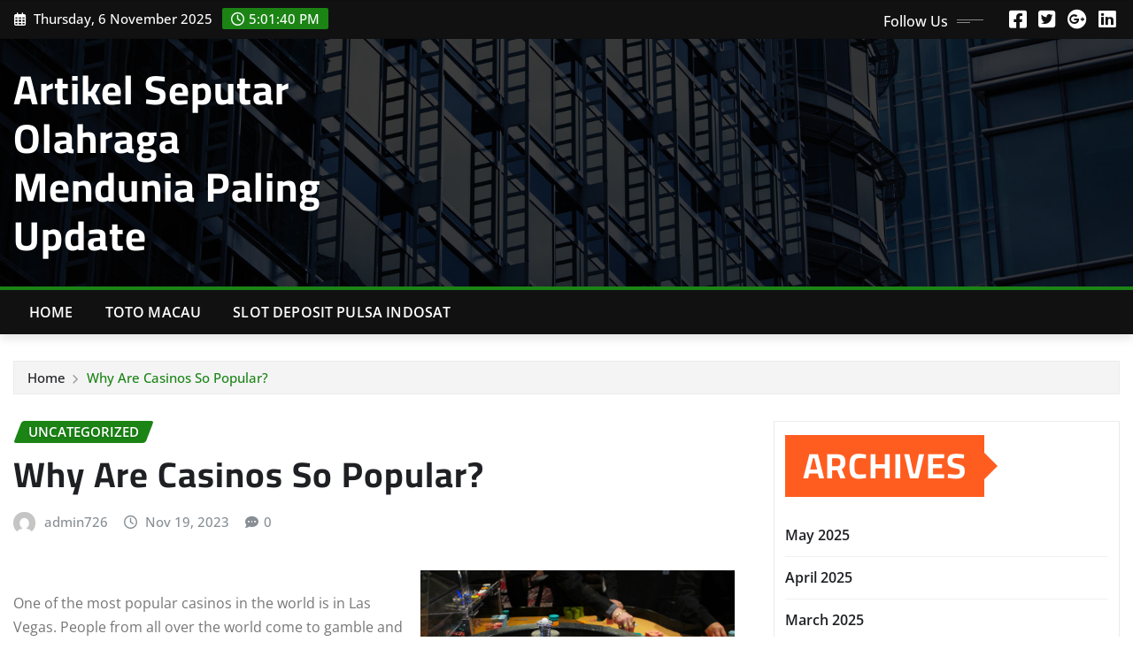

--- FILE ---
content_type: text/css
request_url: http://joethiel.com/wp-content/themes/irvine-news/style.css?ver=6.8.3
body_size: 2203
content:
/*
Theme Name: Irvine News
Theme URI: https://themearile.com/irvine-news-theme/
Template: newsexo
Author: ThemeArile
Author URI: https://themearile.com
Description: Irvine News is an ideal and modern WordPress theme for blogs, magazines, newspapers, news portals, and publishing websites. It has a unique design for a visually stunning layout that makes your content displays beautiful and easy to read for any media device. It is even user-friendly, SEO-ready, effortlessly, lightweight, and optimized for top performance and Core Web Vitals. The theme is best suitable for news, magazines, publishers, editors, news portals, newspapers, personal blogs, news editorials, guides, journalism, travel blogs, niche blogs, affiliate blogs, guest blogging, and reviews websites. It also has flexible and versatile layouts that are enough for essential needs, with unlimited colors, unlimited Google fonts, typography, responsive design, and Rtl language support. It is designed to be highly SEO-friendly that can help optimize your website on search engine performance, making it easier to find for potential visitors and the theme provides predefined beautiful demos that can be imported with one click in less time. Irvine News also supports popular free and premium WordPress plugins such as Elementor, Yoast SEO, WooCommerce, Gutenberg, Contact Form 7, Jetpack, Google Analytics, and much more. Check the demo of Irvine News Pro https://newsexo-pro-nine.themearile.com/.
Version: 1.6
Tested up to: 6.8
Requires PHP: 5.6
License: GNU General Public License v2 or later
License URI: http://www.gnu.org/licenses/gpl-2.0.html
Text Domain: irvine-news
Tags: one-column, two-columns, right-sidebar, flexible-header, custom-background, custom-header, custom-menu, editor-style, featured-images, footer-widgets, post-formats, theme-options, threaded-comments, rtl-language-support, translation-ready, full-width-template, custom-logo, blog, e-commerce, portfolio
*/

/*--------------------------------------------------
=>> Body Custom Background Css
--------------------------------------------------*/

body.custom-background .theme-bg-dark,
body.custom-background .theme-bg-default, 
body.custom-background .theme-blog.theme-bg-grey {
    background-color: transparent !important;
}

/*--------------------------------------------------------------
=>> Typography Css
--------------------------------------------------------------*/

h1, h2, h3, h4, h5, h6 {
	letter-spacing: 1px;
}

/*--------------------------------------------------------------
=>> Logo and Banner
--------------------------------------------------------------*/

.logo-banner .site-title a{ color: #ffffff; }

/*--------------------------------------------------------------
=>> Site Header
--------------------------------------------------------------*/

.site-header {
    background: #111111 !important;
}
.head-contact-info li span.newsexo-time {
    background-color: #1b8415 !important;
}
.head-contact-info li span.newsexo-time {
    color: #ffffff !important;
}
.head-contact-info li, .site-header .custom-social-icons .followus {
    color: #ffffff !important;
}
.custom-social-icons .followus:before, .custom-social-icons .followus:after {
    background: #ffffff !important;
}
.site-header .custom-social-icons li > a {
    color: #ffffff !important;
}

/*--------------------------------------------------------------
=>> Blog Meta
--------------------------------------------------------------*/

.entry-meta > span { 
	margin: 0 0.875rem 0 0 !important;
}
.entry-meta > span i {
    margin-right: 0.350rem;
}
.entry-meta .avatar-default {
    margin-right: 0.350rem;
}
/*Category Colors*/
.entry-meta .cat-links .links-bg:nth-child(2) {
	background: #01012f;
	color: #fff;
}
.entry-meta .cat-links .links-bg:nth-child(3) {
	background: #56ca71;
	color: #fff;
}
.entry-meta .cat-links .links-bg:nth-child(4) {
	background: #6610f2;
	color: #fff;
}
.entry-meta .cat-links .links-bg:nth-child(5) {
	background: #ff5d20;
	color: #fff;
}
.entry-meta .cat-links .links-bg:nth-child(6) {
	background: #0263D0;
	color: #fff;
}
/*Pagination*/
.navigation.pagination .nav-links .page-numbers, 
.navigation.pagination .nav-links a {
	border: 1px solid #ebebeb;
}
.pagination a {
	background-color: #fff;
}


/*--------------------------------------------------------------
=>> All Blog Posts Common Classes for Spacing
--------------------------------------------------------------*/

@media (min-width: 200px) and (max-width: 991.98px) {
	#featured-news-slider.owl-carousel.three-three .post.overlay-news-area {
		margin-bottom: 0;
	}
}

/*--------------------------------------------------------------
=>> Sidebar Widgets
--------------------------------------------------------------*/

.sidebar.vrsn-three .widget {
	background-color: #fff;
	border: 1px solid #ebebeb;
	padding: 0.938rem 0.75rem;
	position: relative;
    -webkit-transition: all .1s;
    -ms-transition: all .1s;
    -moz-transition: all .1s;
    transition: all .1s;
}
.sidebar.vrsn-three .widget:hover {
	box-shadow: 0 10px 15px 0 rgba(0,0,0,0.1);
	border-top: 2px solid #13171e;
	-webkit-transition: all .5s;
	-ms-transition: all .5s;
	-moz-transition: all .5s;	
	transition: all .5s;
	transform : translateY(-5px);
}
/*List View Post Widget*/
.list-view-post-widget .post .entry-header .entry-title {
    line-height: 1.5;
}

/*--------------------------------------------------------------
=>> Footer Section & Widgets
--------------------------------------------------------------*/

.site-footer-overlay::before {
	background: #111111;
}

/*--------------------------------------------------------------
=>> Default Page Templates 
--------------------------------------------------------------*/

body.page-template-default .blog-grid-view-post .sidebar .widget .list-view-post-widget .post {
	border-bottom: 1px solid #f1f1f1;
	padding: 0.938rem 0 0.938rem 0;
}


/*--------------------------------------------------------------
=>> Sidebar Update Released 
--------------------------------------------------------------*/

.wp-block-latest-posts li {
    padding-bottom: 1rem;
}
.wp-block-latest-posts li .wp-block-latest-posts__post-date {
    padding-top: 0.525rem;
}
.wp-block-archives li {
	padding-bottom: 0.625rem;
}
.post .wp-block-categories-list li {
	padding-bottom: 0.625rem;
}
.post .wp-block-list li {
	padding-bottom: 0.625rem;
}
.post .wp-block-list li ul li:first-child {
	padding-top: 0.625rem;
}
.post .wp-block-list li:last-child, 
.post .wp-block-list li ul li:last-child {
	padding-bottom: 0;
}
.wp-block-file .wp-block-file__button {
	text-decoration: none;
}
.post .wp-block-latest-posts.wp-block-latest-posts__list {
	list-style: disc;
}